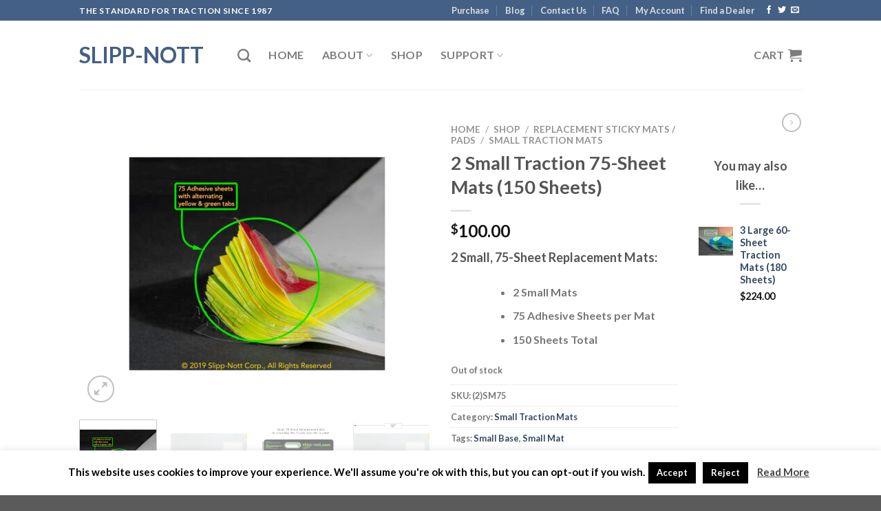

--- FILE ---
content_type: text/css
request_url: https://slippnott.com/wp-content/themes/flatsome-child/style.css?ver=3.0
body_size: 82
content:
/*
Theme Name: Flatsome Child
Description: This is a child theme for Flatsome Theme
Author: UX Themes
Template: flatsome
Version: 3.0
*/
/*@import url("../flatsome/style.css");*/
/*************** ADD CUSTOM CSS HERE.   ***************/


@media only screen and (max-width: 48em) {
/*************** ADD MOBILE ONLY CSS HERE  ***************/


}